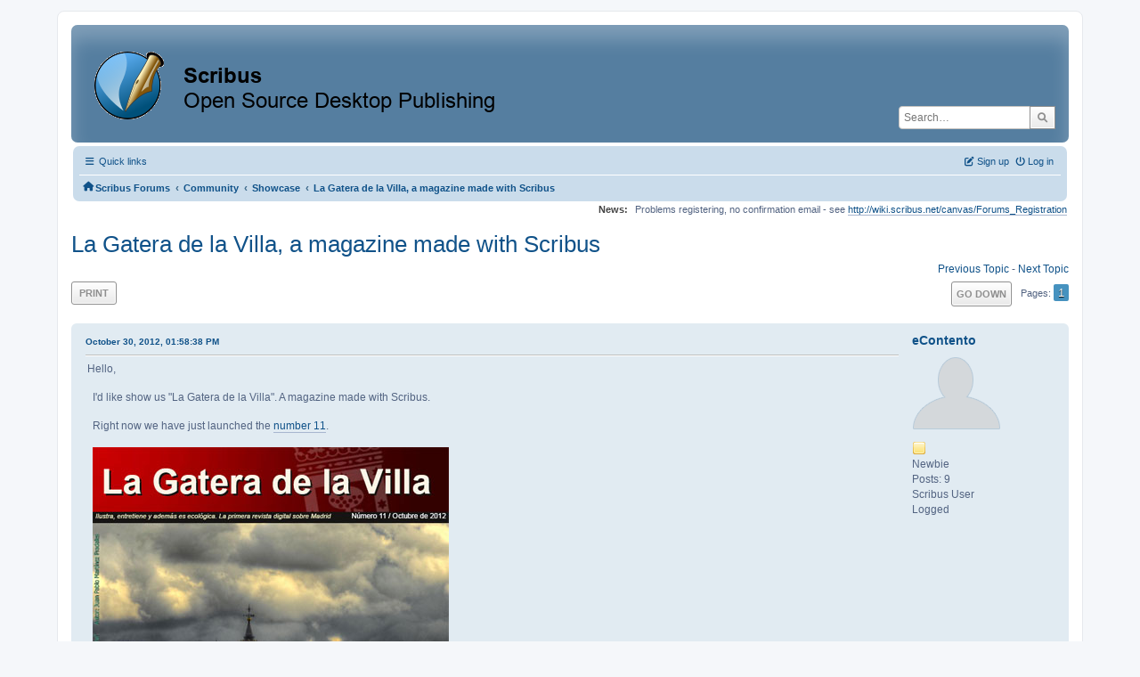

--- FILE ---
content_type: text/html; charset=UTF-8
request_url: https://forums.scribus.net/index.php/topic,724.msg3414.html?PHPSESSID=d8n8mu1pd625s83mj5jooi9fr1
body_size: 9091
content:
<!DOCTYPE html>
<html lang="en-US">
<head>
	<meta charset="UTF-8">
	<link rel="stylesheet" href="https://forums.scribus.net/Themes/ProCurve/css/minified_4bd6c4407f90d308c7557334877cf34b.css?smf216_1760727492">
	<link rel="stylesheet" href="https://use.fontawesome.com/releases/v6.1.2/css/all.css">
	<style>
	.postarea .bbc_img, .list_posts .bbc_img, .post .inner .bbc_img, form#reported_posts .bbc_img, #preview_body .bbc_img { max-width: min(100%,600px); }
	
	.postarea .bbc_img, .list_posts .bbc_img, .post .inner .bbc_img, form#reported_posts .bbc_img, #preview_body .bbc_img { max-height: 800px; }
	
	</style>
	<script>
		var smf_theme_url = "https://forums.scribus.net/Themes/ProCurve";
		var smf_default_theme_url = "https://forums.scribus.net/Themes/default";
		var smf_images_url = "https://forums.scribus.net/Themes/ProCurve/images";
		var smf_smileys_url = "https://forums.scribus.net/Smileys";
		var smf_smiley_sets = "default,classic,SoLoSMiLeYS1,aaron,akyhne,fugue,alienine";
		var smf_smiley_sets_default = "SoLoSMiLeYS1";
		var smf_avatars_url = "https://forums.scribus.net/avatars";
		var smf_scripturl = "https://forums.scribus.net/index.php?PHPSESSID=d8n8mu1pd625s83mj5jooi9fr1&amp;";
		var smf_iso_case_folding = false;
		var smf_charset = "UTF-8";
		var smf_session_id = "dbeb4695392992c8a75ea4214f9382b6";
		var smf_session_var = "da12c424";
		var smf_member_id = 0;
		var ajax_notification_text = 'Loading...';
		var help_popup_heading_text = 'A little lost? Let me explain:';
		var banned_text = 'Sorry Guest, you are banned from using this forum!';
		var smf_txt_expand = 'Expand';
		var smf_txt_shrink = 'Shrink';
		var smf_collapseAlt = 'Hide';
		var smf_expandAlt = 'Show';
		var smf_quote_expand = false;
		var allow_xhjr_credentials = false;
	</script>
	<script src="https://ajax.googleapis.com/ajax/libs/jquery/3.6.3/jquery.min.js"></script>
	<script src="https://forums.scribus.net/Themes/default/scripts/jquery.sceditor.bbcode.min.js?smf216_1760727492"></script>
	<script src="https://forums.scribus.net/Themes/ProCurve/scripts/minified_96183a28b8b852e390fd342ea8c71ba6.js?smf216_1760727492"></script>
	<script src="https://forums.scribus.net/Themes/ProCurve/scripts/minified_c6b978002ab218b9fffbe1ebf29be346.js?smf216_1760727492" defer></script>
	<script>
		var smf_smileys_url = 'https://forums.scribus.net/Smileys/SoLoSMiLeYS1';
		var bbc_quote_from = 'Quote from';
		var bbc_quote = 'Quote';
		var bbc_search_on = 'on';
	var smf_you_sure ='Are you sure you want to do this?';
	</script>
	<title>La Gatera de la Villa, a magazine made with Scribus</title>
	<meta name="viewport" content="width=device-width, initial-scale=1">
	<meta property="og:site_name" content="Scribus Forums">
	<meta property="og:title" content="La Gatera de la Villa, a magazine made with Scribus">
	<meta property="og:url" content="https://forums.scribus.net/index.php/topic,724.0.html?PHPSESSID=d8n8mu1pd625s83mj5jooi9fr1">
	<meta property="og:description" content="La Gatera de la Villa, a magazine made with Scribus">
	<meta name="description" content="La Gatera de la Villa, a magazine made with Scribus">
	<meta name="theme-color" content="#557EA0">
	<meta name="robots" content="noindex">
	<link rel="canonical" href="https://forums.scribus.net/index.php?topic=724.0">
	<link rel="help" href="https://forums.scribus.net/index.php?PHPSESSID=d8n8mu1pd625s83mj5jooi9fr1&amp;action=help">
	<link rel="contents" href="https://forums.scribus.net/index.php?PHPSESSID=d8n8mu1pd625s83mj5jooi9fr1&amp;">
	<link rel="search" href="https://forums.scribus.net/index.php?PHPSESSID=d8n8mu1pd625s83mj5jooi9fr1&amp;action=search">
	<link rel="alternate" type="application/rss+xml" title="Scribus Forums - RSS" href="https://forums.scribus.net/index.php?PHPSESSID=d8n8mu1pd625s83mj5jooi9fr1&amp;action=.xml;type=rss2;board=3">
	<link rel="alternate" type="application/atom+xml" title="Scribus Forums - Atom" href="https://forums.scribus.net/index.php?PHPSESSID=d8n8mu1pd625s83mj5jooi9fr1&amp;action=.xml;type=atom;board=3">
	<link rel="index" href="https://forums.scribus.net/index.php/board,3.0.html?PHPSESSID=d8n8mu1pd625s83mj5jooi9fr1"><style>.vv_special { display:none; }</style>
</head>
<body id="chrome" class="action_messageindex board_3">
<div id="footerfix">
	<div id="wrapper">
	    <div id="header">
			<h1 class="forumtitle">
				<a class="top" href="https://forums.scribus.net/index.php?PHPSESSID=d8n8mu1pd625s83mj5jooi9fr1&amp;"><img src="https://forums.scribus.net/scribus_header-forums.png" alt="Scribus Forums" title="Scribus Forums"></a>
			</h1>
			<form id="search_form" class="floatright" action="https://forums.scribus.net/index.php?PHPSESSID=d8n8mu1pd625s83mj5jooi9fr1&amp;action=search2" method="post" accept-charset="UTF-8">
				<input type="search" name="search" value="" placeholder="Search…">&nbsp;
				<input type="hidden" name="sd_topic" value="724">
				<button type="submit" name="search2" class="button no-border-radius" value="search"><i class="fa-solid fa-magnifying-glass"></i></button>
				<input type="hidden" name="advanced" value="0">
			</form>
	    </div>
		<div id="upper_section">
			<div id="inner_section">
               <div id="inner_wrap"1>
				  <div class="navbox">
				  	<div class="row">
                    <div class="column">
					<div class="user">
<ul id="quick_menu">
	<li><i class="fa-solid fa-bars"></i>	Quick links
		<ul>
			<li><a href="https://forums.scribus.net/index.php?PHPSESSID=d8n8mu1pd625s83mj5jooi9fr1&amp;action=recent" title="View the most recent posts on the forum.">Recent posts</a></li>
		</ul>
	</li>
</ul>
				<a class="mobile_user_menu">
					<span class="menu_icon"></span>
					<span class="text_menu">Main Menu</span>
				</a>
				<div id="main_menu">
					<div id="mobile_user_menu" class="popup_container">
						<div class="popup_window description">
							<div class="popup_heading">Main Menu
								<a href="javascript:void(0);" class="main_icons hide_popup"></a>
							</div>
							
					<ul class="dropmenu menu_nav">
						<li class="button_home">
							<a class="active" href="https://forums.scribus.net/index.php?PHPSESSID=d8n8mu1pd625s83mj5jooi9fr1&amp;">
								<span class="main_icons home"></span><span class="textmenu">Home</span>
							</a>
						</li>
						<li class="button_search">
							<a href="https://forums.scribus.net/index.php?PHPSESSID=d8n8mu1pd625s83mj5jooi9fr1&amp;action=search">
								<span class="main_icons search"></span><span class="textmenu">Search</span>
							</a>
						</li>
					</ul><!-- .menu_nav -->
						</div>
					</div>
				</div>
	</div></div>
		            <div class="column">
			<ul class="user_panel" id="top_info">
				<li class="button_login">
					<a href="https://forums.scribus.net/index.php?PHPSESSID=d8n8mu1pd625s83mj5jooi9fr1&amp;action=login" class="open" onclick="return reqOverlayDiv(this.href, 'Log in', 'login');">
						<i class="fa-solid fa-power-off"></i>
						<span class="textmenu">Log in</span>
					</a>
				</li>
				<li class="button_signup">
					<a href="https://forums.scribus.net/index.php?PHPSESSID=d8n8mu1pd625s83mj5jooi9fr1&amp;action=signup" class="open">
						<i class="fa-solid fa-pen-to-square"></i>
						<span class="textmenu">Sign up</span>
					</a>
				</li>
			</ul>
				  </div>
				</div>								
					<hr class="clear">
				<div class="navigate_section">
					<ul><li class="first"><a href="https://forums.scribus.net/index.php?PHPSESSID=d8n8mu1pd625s83mj5jooi9fr1&amp;"><i class="fa-solid fa-house"></i></a></li>
						<li>
							<a href="https://forums.scribus.net/index.php?PHPSESSID=d8n8mu1pd625s83mj5jooi9fr1&amp;"><span>Scribus Forums</span></a>
						</li>
						<li>
							<span class="dividers"> &#8249; </span>
							<a href="https://forums.scribus.net/index.php?PHPSESSID=d8n8mu1pd625s83mj5jooi9fr1&amp;#c2"><span>Community</span></a>
						</li>
						<li>
							<span class="dividers"> &#8249; </span>
							<a href="https://forums.scribus.net/index.php/board,3.0.html?PHPSESSID=d8n8mu1pd625s83mj5jooi9fr1"><span>Showcase</span></a>
						</li>
						<li class="last">
							<span class="dividers"> &#8249; </span>
							<a href="https://forums.scribus.net/index.php/topic,724.0.html?PHPSESSID=d8n8mu1pd625s83mj5jooi9fr1"><span>La Gatera de la Villa, a magazine made with Scribus</span></a>
						</li>
					</ul>
				</div><!-- .navigate_section -->        
	             </div>
	          </div> <div class="time_news_section"> 
					<div class="newsblock">
						<h2>News: </h2>
						<p>Problems registering, no confirmation email - see <a href="http://wiki.scribus.net/canvas/Forums_Registration" class="bbc_link" target="_blank" rel="noopener">http://wiki.scribus.net/canvas/Forums_Registration</a></p>
					</div>
	<br><br>
			</div>
			</div><!-- #inner_section -->
		</div><!-- #upper_section -->
		<div id="content_section">
			<div id="main_content_section">

			<h2 class="display_title">
				<span id="top_subject">La Gatera de la Villa, a magazine made with Scribus</span>
			</h2>
			<span class="nextlinks floatright"><a href="https://forums.scribus.net/index.php/topic,724.0/prev_next,prev.html?PHPSESSID=d8n8mu1pd625s83mj5jooi9fr1#new">Previous topic</a> - <a href="https://forums.scribus.net/index.php/topic,724.0/prev_next,next.html?PHPSESSID=d8n8mu1pd625s83mj5jooi9fr1#new">Next topic</a></span>
		<!-- #display_head -->
		
		<div class="pagesection top">
			
		<div class="buttonlist floatleft">
			
				<a class="button button_strip_print" href="https://forums.scribus.net/index.php?PHPSESSID=d8n8mu1pd625s83mj5jooi9fr1&amp;action=printpage;topic=724.0"  rel="nofollow">Print</a>
		</div>
			 
			<div class="pagelinks floatright">
				<a href="#bot" class="button">Go Down</a>
				<span class="pages">Pages</span><span class="current_page">1</span> 
			</div>
		<div class="mobile_buttons floatright">
			<a class="button mobile_act">User actions</a>
			
		</div>
		</div>
		<div id="forumposts">
			<form action="https://forums.scribus.net/index.php?PHPSESSID=d8n8mu1pd625s83mj5jooi9fr1&amp;action=quickmod2;topic=724.0" method="post" accept-charset="UTF-8" name="quickModForm" id="quickModForm" onsubmit="return oQuickModify.bInEditMode ? oQuickModify.modifySave('dbeb4695392992c8a75ea4214f9382b6', 'da12c424') : false">
				<div class="windowbg" id="msg3382">
					
					<div class="post_wrapper">
						<div class="poster">
							<h4>
								<a href="https://forums.scribus.net/index.php?PHPSESSID=d8n8mu1pd625s83mj5jooi9fr1&amp;action=profile;u=13511" title="View the profile of eContento">eContento</a>
							</h4>
							<ul class="user_info">
								<li class="avatar">
									<a href="https://forums.scribus.net/index.php?PHPSESSID=d8n8mu1pd625s83mj5jooi9fr1&amp;action=profile;u=13511"><img class="avatar" src="https://forums.scribus.net/avatars/default.png" alt=""></a>
								</li>
								<li class="icons"><img src="https://forums.scribus.net/Themes/ProCurve/images/membericons/icon.png" alt="*"></li>
								<li class="postgroup">Newbie</li>
								<li class="postcount">Posts: 9</li>
								<li class="blurb">Scribus User</li>
								<li class="poster_ip">Logged</li>
							</ul>
						</div><!-- .poster -->
						<div class="postarea">
							<div class="keyinfo">
								<div id="subject_3382" class="subject_title subject_hidden">
									<a href="https://forums.scribus.net/index.php?PHPSESSID=d8n8mu1pd625s83mj5jooi9fr1&amp;msg=3382" rel="nofollow">La Gatera de la Villa, a magazine made with Scribus</a>
								</div>
								
								<div class="postinfo">
									<span class="messageicon"  style="position: absolute; z-index: -1;">
										<img src="https://forums.scribus.net/Themes/ProCurve/images/post/xx.png" alt="">
									</span>
									<a href="https://forums.scribus.net/index.php?PHPSESSID=d8n8mu1pd625s83mj5jooi9fr1&amp;msg=3382" rel="nofollow" title="La Gatera de la Villa, a magazine made with Scribus" class="smalltext">October 30, 2012, 01:58:38 PM</a>
									<span class="spacer"></span>
									<span class="smalltext modified floatright" id="modified_3382">
									</span>
								</div>
								<div id="msg_3382_quick_mod"></div>
							</div><!-- .keyinfo -->
							<div class="post">
								<div class="inner" data-msgid="3382" id="msg_3382">
									Hello,<br /><br />&nbsp; I&#039;d like show us &quot;La Gatera de la Villa&quot;. A magazine made with Scribus. <br />&nbsp; <br />&nbsp; Right now we have just launched the <a href="http://www.fotomadrid.com/download.php?file=La_Gatera_de_la_Villa_11.pdf" class="bbc_link" target="_blank" rel="noopener">number 11</a>. <br /><br />&nbsp; <a href="http://www.fotomadrid.com/download.php?file=La_Gatera_de_la_Villa_11.pdf" class="bbc_link" target="_blank" rel="noopener"><img src="http://www.fotomadrid.com/files/La_Gatera_de_la_Villa_11.jpg.jpeg" alt="" class="bbc_img" loading="lazy"></a><br /><br />&nbsp; You can see all the numbers in <a href="http://www.fotomadrid.com/revista.php" class="bbc_link" target="_blank" rel="noopener">http://www.fotomadrid.com/revista.php</a><br /><br />Tips are accepted.
								</div>
							</div><!-- .post -->
							<div class="under_message">
								<ul class="floatleft">
								</ul>
							</div><!-- .under_message -->
						</div><!-- .postarea -->
						<div class="moderatorbar">
						</div><!-- .moderatorbar -->
					</div><!-- .post_wrapper -->
				</div><!-- $message[css_class] -->
				<hr class="post_separator">
				<div class="windowbg" id="msg3394">
					
					
					<div class="post_wrapper">
						<div class="poster">
							<h4>
								<a href="https://forums.scribus.net/index.php?PHPSESSID=d8n8mu1pd625s83mj5jooi9fr1&amp;action=profile;u=11518" title="View the profile of oscillator">oscillator</a>
							</h4>
							<ul class="user_info">
								<li class="avatar">
									<a href="https://forums.scribus.net/index.php?PHPSESSID=d8n8mu1pd625s83mj5jooi9fr1&amp;action=profile;u=11518"><img class="avatar" src="https://forums.scribus.net/avatars/default.png" alt=""></a>
								</li>
								<li class="icons"><img src="https://forums.scribus.net/Themes/ProCurve/images/membericons/icon.png" alt="*"></li>
								<li class="postgroup">Newbie</li>
								<li class="postcount">Posts: 31</li>
								<li class="blurb">Scribus User</li>
								<li class="profile">
									<ol class="profile_icons">
										<li><a href="http://www.oscillator.se" title="Oscillator" target="_blank" rel="noopener"><span class="main_icons www centericon" title="Oscillator"></span></a></li>
									</ol>
								</li><!-- .profile -->
								<li class="poster_ip">Logged</li>
							</ul>
						</div><!-- .poster -->
						<div class="postarea">
							<div class="keyinfo">
								<div id="subject_3394" class="subject_title subject_hidden">
									<a href="https://forums.scribus.net/index.php?PHPSESSID=d8n8mu1pd625s83mj5jooi9fr1&amp;msg=3394" rel="nofollow">Re: La Gatera de la Villa, a magazine made with Scribus</a>
								</div>
								<span class="page_number floatright">#1</span>
								<div class="postinfo">
									<span class="messageicon"  style="position: absolute; z-index: -1;">
										<img src="https://forums.scribus.net/Themes/ProCurve/images/post/xx.png" alt="">
									</span>
									<a href="https://forums.scribus.net/index.php?PHPSESSID=d8n8mu1pd625s83mj5jooi9fr1&amp;msg=3394" rel="nofollow" title="Reply #1 - Re: La Gatera de la Villa, a magazine made with Scribus" class="smalltext">October 31, 2012, 11:58:53 AM</a>
									<span class="spacer"></span>
									<span class="smalltext modified floatright" id="modified_3394">
									</span>
								</div>
								<div id="msg_3394_quick_mod"></div>
							</div><!-- .keyinfo -->
							<div class="post">
								<div class="inner" data-msgid="3394" id="msg_3394">
									Looks good!<br /><br />Does Scribus handle the magazine as one document?<br /><br />Staffan<br />SWEDEN
								</div>
							</div><!-- .post -->
							<div class="under_message">
								<ul class="floatleft">
								</ul>
							</div><!-- .under_message -->
						</div><!-- .postarea -->
						<div class="moderatorbar">
						</div><!-- .moderatorbar -->
					</div><!-- .post_wrapper -->
				</div><!-- $message[css_class] -->
				<hr class="post_separator">
				<div class="windowbg" id="msg3402">
					
					
					<div class="post_wrapper">
						<div class="poster">
							<h4>
								<a href="https://forums.scribus.net/index.php?PHPSESSID=d8n8mu1pd625s83mj5jooi9fr1&amp;action=profile;u=13511" title="View the profile of eContento">eContento</a>
							</h4>
							<ul class="user_info">
								<li class="avatar">
									<a href="https://forums.scribus.net/index.php?PHPSESSID=d8n8mu1pd625s83mj5jooi9fr1&amp;action=profile;u=13511"><img class="avatar" src="https://forums.scribus.net/avatars/default.png" alt=""></a>
								</li>
								<li class="icons"><img src="https://forums.scribus.net/Themes/ProCurve/images/membericons/icon.png" alt="*"></li>
								<li class="postgroup">Newbie</li>
								<li class="postcount">Posts: 9</li>
								<li class="blurb">Scribus User</li>
								<li class="poster_ip">Logged</li>
							</ul>
						</div><!-- .poster -->
						<div class="postarea">
							<div class="keyinfo">
								<div id="subject_3402" class="subject_title subject_hidden">
									<a href="https://forums.scribus.net/index.php?PHPSESSID=d8n8mu1pd625s83mj5jooi9fr1&amp;msg=3402" rel="nofollow">Re: La Gatera de la Villa, a magazine made with Scribus</a>
								</div>
								<span class="page_number floatright">#2</span>
								<div class="postinfo">
									<span class="messageicon"  style="position: absolute; z-index: -1;">
										<img src="https://forums.scribus.net/Themes/ProCurve/images/post/xx.png" alt="">
									</span>
									<a href="https://forums.scribus.net/index.php?PHPSESSID=d8n8mu1pd625s83mj5jooi9fr1&amp;msg=3402" rel="nofollow" title="Reply #2 - Re: La Gatera de la Villa, a magazine made with Scribus" class="smalltext">October 31, 2012, 03:49:10 PM</a>
									<span class="spacer"></span>
									<span class="smalltext modified floatright" id="modified_3402">
									</span>
								</div>
								<div id="msg_3402_quick_mod"></div>
							</div><!-- .keyinfo -->
							<div class="post">
								<div class="inner" data-msgid="3402" id="msg_3402">
									<blockquote class="bbc_standard_quote"><cite><a href="https://forums.scribus.net/index.php/topic,724.msg3394.html?PHPSESSID=d8n8mu1pd625s83mj5jooi9fr1#msg3394">Quote from: oscillator on October 31, 2012, 11:58:53 AM</a></cite>[...]Does Scribus handle the magazine as one document?[...]</blockquote><br />Yes. It works fine in a single document. <br /><br />First, we are working in many files, and later we put all articles together in a unique file. And it works fast.
								</div>
							</div><!-- .post -->
							<div class="under_message">
								<ul class="floatleft">
								</ul>
							</div><!-- .under_message -->
						</div><!-- .postarea -->
						<div class="moderatorbar">
						</div><!-- .moderatorbar -->
					</div><!-- .post_wrapper -->
				</div><!-- $message[css_class] -->
				<hr class="post_separator">
				<div class="windowbg" id="msg3414">
					
					<a id="new"></a>
					<div class="post_wrapper">
						<div class="poster">
							<h4>
								<a href="https://forums.scribus.net/index.php?PHPSESSID=d8n8mu1pd625s83mj5jooi9fr1&amp;action=profile;u=12" title="View the profile of a.l.e">a.l.e</a>
							</h4>
							<ul class="user_info">
								<li class="membergroup">Global Moderator</li>
								<li class="avatar">
									<a href="https://forums.scribus.net/index.php?PHPSESSID=d8n8mu1pd625s83mj5jooi9fr1&amp;action=profile;u=12"><img class="avatar" src="https://forums.scribus.net/custom_avatar/avatar_12_1526479713.png" alt=""></a>
								</li>
								<li class="icons"><img src="https://forums.scribus.net/Themes/ProCurve/images/membericons/icongmod.png" alt="*"><img src="https://forums.scribus.net/Themes/ProCurve/images/membericons/icongmod.png" alt="*"><img src="https://forums.scribus.net/Themes/ProCurve/images/membericons/icongmod.png" alt="*"><img src="https://forums.scribus.net/Themes/ProCurve/images/membericons/icongmod.png" alt="*"><img src="https://forums.scribus.net/Themes/ProCurve/images/membericons/icongmod.png" alt="*"></li>
								<li class="postgroup">Hero Member</li>
								<li class="postcount">Posts: 3,285</li>
								<li class="profile">
									<ol class="profile_icons">
										<li><a href="http://graphicslab.org" title="the graphics lab" target="_blank" rel="noopener"><span class="main_icons www centericon" title="the graphics lab"></span></a></li>
									</ol>
								</li><!-- .profile -->
								<li class="custom cust_loca">Location: zurich</li>
								<li class="poster_ip">Logged</li>
							</ul>
						</div><!-- .poster -->
						<div class="postarea">
							<div class="keyinfo">
								<div id="subject_3414" class="subject_title subject_hidden">
									<a href="https://forums.scribus.net/index.php?PHPSESSID=d8n8mu1pd625s83mj5jooi9fr1&amp;msg=3414" rel="nofollow">Re: La Gatera de la Villa, a magazine made with Scribus</a>
								</div>
								<span class="page_number floatright">#3</span>
								<div class="postinfo">
									<span class="messageicon"  style="position: absolute; z-index: -1;">
										<img src="https://forums.scribus.net/Themes/ProCurve/images/post/xx.png" alt="">
									</span>
									<a href="https://forums.scribus.net/index.php?PHPSESSID=d8n8mu1pd625s83mj5jooi9fr1&amp;msg=3414" rel="nofollow" title="Reply #3 - Re: La Gatera de la Villa, a magazine made with Scribus" class="smalltext">November 01, 2012, 01:14:40 PM</a>
									<span class="spacer"></span>
									<span class="smalltext modified floatright" id="modified_3414">
									</span>
								</div>
								<div id="msg_3414_quick_mod"></div>
							</div><!-- .keyinfo -->
							<div class="post">
								<div class="inner" data-msgid="3414" id="msg_3414">
									as&nbsp; i already had the chance to write to you: good work! :-)<br /><br />one hint i can give you, is to use the baseline...<br /><br />i would also avoid the rounded &quot;double&quot; boxes... but this is more a personal preference...<br /><br />have a nice day<br />a.l.e
								</div>
							</div><!-- .post -->
							<div class="under_message">
								<ul class="floatleft">
								</ul>
							</div><!-- .under_message -->
						</div><!-- .postarea -->
						<div class="moderatorbar">
						</div><!-- .moderatorbar -->
					</div><!-- .post_wrapper -->
				</div><!-- $message[css_class] -->
				<hr class="post_separator">
				<div class="windowbg" id="msg3422">
					
					
					<div class="post_wrapper">
						<div class="poster">
							<h4>
								<a href="https://forums.scribus.net/index.php?PHPSESSID=d8n8mu1pd625s83mj5jooi9fr1&amp;action=profile;u=11840" title="View the profile of GarryP">GarryP</a>
							</h4>
							<ul class="user_info">
								<li class="avatar">
									<a href="https://forums.scribus.net/index.php?PHPSESSID=d8n8mu1pd625s83mj5jooi9fr1&amp;action=profile;u=11840"><img class="avatar" src="https://forums.scribus.net/custom_avatar/avatar_11840_1400420056.png" alt=""></a>
								</li>
								<li class="icons"><img src="https://forums.scribus.net/Themes/ProCurve/images/membericons/icon.png" alt="*"><img src="https://forums.scribus.net/Themes/ProCurve/images/membericons/icon.png" alt="*"><img src="https://forums.scribus.net/Themes/ProCurve/images/membericons/icon.png" alt="*"><img src="https://forums.scribus.net/Themes/ProCurve/images/membericons/icon.png" alt="*"><img src="https://forums.scribus.net/Themes/ProCurve/images/membericons/icon.png" alt="*"></li>
								<li class="postgroup">Hero Member</li>
								<li class="postcount">Posts: 1,600</li>
								<li class="blurb">Scribus User</li>
								<li class="poster_ip">Logged</li>
							</ul>
						</div><!-- .poster -->
						<div class="postarea">
							<div class="keyinfo">
								<div id="subject_3422" class="subject_title subject_hidden">
									<a href="https://forums.scribus.net/index.php?PHPSESSID=d8n8mu1pd625s83mj5jooi9fr1&amp;msg=3422" rel="nofollow">Re: La Gatera de la Villa, a magazine made with Scribus</a>
								</div>
								<span class="page_number floatright">#4</span>
								<div class="postinfo">
									<span class="messageicon" >
										<img src="https://forums.scribus.net/Themes/ProCurve/images/post/clip.png" alt="">
									</span>
									<a href="https://forums.scribus.net/index.php?PHPSESSID=d8n8mu1pd625s83mj5jooi9fr1&amp;msg=3422" rel="nofollow" title="Reply #4 - Re: La Gatera de la Villa, a magazine made with Scribus" class="smalltext">November 02, 2012, 04:40:13 PM</a>
									<span class="spacer"></span>
									<span class="smalltext modified floatright" id="modified_3422">
									</span>
								</div>
								<div id="msg_3422_quick_mod"></div>
							</div><!-- .keyinfo -->
							<div class="post">
								<div class="inner" data-msgid="3422" id="msg_3422">
									I&#039;ve got a little tip on the rounded &quot;double&quot; boxes that a.l.e mentioned, if anyone is interested.<br /><br />You can create a similar effect but without the &quot;waist&quot; between the two boxes using a mix of some Scribus functions.<br /><br />Here&#039;s how (the attached image shows the flow):<br /><br />1. Draw a rectangle shape (not a text frame) that is short but wide. NOTE: If you make the rectangle the actual width that you want it&#039;ll make things a lot easier later. TIP: Make the rectangle twice as high as you want the finished rectangle to be.<br />2. Use the &quot;Properties&quot; palette &quot;Shape&quot; tab to round the corners.<br />3. Draw another rectangle that covers the bottom half of the first rectangle. TIP: Put the top of this second rectangle where you want the first one to &quot;stop&quot; when it&#039;s been cut later.<br /><br />You should now have two rectangles shown in &quot;Step A&quot; in the image.<br /><br />4. Now select the first (rounded rectangle) then shift-select the other one.<br />5. Go to the &quot;Item&quot; menu and select &quot;Path Tools...&quot; and &quot;Path Operations&quot;.<br />6. Click the &quot;Subtracts the second shape...&quot; icon.<br />7. Make sure none of the &quot;Keep&quot; or &quot;Swap&quot; checkboxes are checked.<br />8. Click &quot;OK&quot;.<br /><br />You should now have a half-rounded rectangle as shown in &quot;Step B&quot; in the image.<br /><br />You can now do the same for the &quot;underside&quot; rectangle but cutting the top part of the rectangle off instead of the bottom (shown in &quot;Step C&quot;). NOTE: Do not just make a rotated copy of the first shape as the text in that shape will be upside down!<br /><br />Once you have the two shapes:<br /><br />9. Go to the &quot;Windows&quot; menu and select &quot;Align and Distribute&quot;.<br />10. Select the first rectangle then shift-select the second one.<br />11. In the &quot;Align and Distribute&quot; palette set &quot;Relative to&quot; to &quot;First Selected&quot; and click on the &quot;Center on vertical axis&quot; and &quot;Align tops of items to bottom of anchor&quot; icons.<br /><br />You should now have what looks like a rounded rectangle with a line through it (&quot;Step D&quot;).<br /><br />You can now convert each of the shapes to text frames (menu &quot;Item&quot; -&gt; &quot;Convert to&quot; -&gt; &quot;Text Frame&quot;) and use them as normal.<br /><br />Another way to do this would be to create normal squared-off rectangles and use a rounding tool (as mentioned in <a href="http://wiki.scribus.net/canvas/Rounding_Complex_Shapes" class="bbc_link" target="_blank" rel="noopener">http://wiki.scribus.net/canvas/Rounding_Complex_Shapes</a>) but I personally think the workflow above requires less fiddly editing for this particular requirement (you get the rounded corners &quot;for free&quot;, so to speak).<br /><br />Anyway, I hope even a little bit of this is of some help to someone out there.<br /><br />Garry.<br /><br />[attachment deleted by admin]
								</div>
							</div><!-- .post -->
							<div class="under_message">
								<ul class="floatleft">
								</ul>
							</div><!-- .under_message -->
						</div><!-- .postarea -->
						<div class="moderatorbar">
						</div><!-- .moderatorbar -->
					</div><!-- .post_wrapper -->
				</div><!-- $message[css_class] -->
				<hr class="post_separator">
				<div class="windowbg" id="msg3474">
					
					
					<div class="post_wrapper">
						<div class="poster">
							<h4>
								toyotadesigner
							</h4>
							<ul class="user_info">
								<li class="membergroup">Guest</li>
								<li class="poster_ip">Logged</li>
							</ul>
						</div><!-- .poster -->
						<div class="postarea">
							<div class="keyinfo">
								<div id="subject_3474" class="subject_title subject_hidden">
									<a href="https://forums.scribus.net/index.php?PHPSESSID=d8n8mu1pd625s83mj5jooi9fr1&amp;msg=3474" rel="nofollow">Re: La Gatera de la Villa, a magazine made with Scribus</a>
								</div>
								<span class="page_number floatright">#5</span>
								<div class="postinfo">
									<span class="messageicon"  style="position: absolute; z-index: -1;">
										<img src="https://forums.scribus.net/Themes/ProCurve/images/post/xx.png" alt="">
									</span>
									<a href="https://forums.scribus.net/index.php?PHPSESSID=d8n8mu1pd625s83mj5jooi9fr1&amp;msg=3474" rel="nofollow" title="Reply #5 - Re: La Gatera de la Villa, a magazine made with Scribus" class="smalltext">November 13, 2012, 04:40:24 PM</a>
									<span class="spacer"></span>
									<span class="smalltext modified floatright" id="modified_3474">
									</span>
								</div>
								<div id="msg_3474_quick_mod"></div>
							</div><!-- .keyinfo -->
							<div class="post">
								<div class="inner" data-msgid="3474" id="msg_3474">
									Impresionante! Muy buen trabajo. Si tan sólo las fotografías arquitectónicas sería sin distorsión ...<br /><br />Salu2 desde Alemania!
								</div>
							</div><!-- .post -->
							<div class="under_message">
								<ul class="floatleft">
								</ul>
							</div><!-- .under_message -->
						</div><!-- .postarea -->
						<div class="moderatorbar">
						</div><!-- .moderatorbar -->
					</div><!-- .post_wrapper -->
				</div><!-- $message[css_class] -->
				<hr class="post_separator">
				<div class="windowbg" id="msg3483">
					
					
					<div class="post_wrapper">
						<div class="poster">
							<h4>
								<a href="https://forums.scribus.net/index.php?PHPSESSID=d8n8mu1pd625s83mj5jooi9fr1&amp;action=profile;u=13511" title="View the profile of eContento">eContento</a>
							</h4>
							<ul class="user_info">
								<li class="avatar">
									<a href="https://forums.scribus.net/index.php?PHPSESSID=d8n8mu1pd625s83mj5jooi9fr1&amp;action=profile;u=13511"><img class="avatar" src="https://forums.scribus.net/avatars/default.png" alt=""></a>
								</li>
								<li class="icons"><img src="https://forums.scribus.net/Themes/ProCurve/images/membericons/icon.png" alt="*"></li>
								<li class="postgroup">Newbie</li>
								<li class="postcount">Posts: 9</li>
								<li class="blurb">Scribus User</li>
								<li class="poster_ip">Logged</li>
							</ul>
						</div><!-- .poster -->
						<div class="postarea">
							<div class="keyinfo">
								<div id="subject_3483" class="subject_title subject_hidden">
									<a href="https://forums.scribus.net/index.php?PHPSESSID=d8n8mu1pd625s83mj5jooi9fr1&amp;msg=3483" rel="nofollow">Re: La Gatera de la Villa, a magazine made with Scribus</a>
								</div>
								<span class="page_number floatright">#6</span>
								<div class="postinfo">
									<span class="messageicon"  style="position: absolute; z-index: -1;">
										<img src="https://forums.scribus.net/Themes/ProCurve/images/post/xx.png" alt="">
									</span>
									<a href="https://forums.scribus.net/index.php?PHPSESSID=d8n8mu1pd625s83mj5jooi9fr1&amp;msg=3483" rel="nofollow" title="Reply #6 - Re: La Gatera de la Villa, a magazine made with Scribus" class="smalltext">November 14, 2012, 04:01:31 PM</a>
									<span class="spacer"></span>
									<span class="smalltext modified floatright" id="modified_3483">
									</span>
								</div>
								<div id="msg_3483_quick_mod"></div>
							</div><!-- .keyinfo -->
							<div class="post">
								<div class="inner" data-msgid="3483" id="msg_3483">
									<blockquote class="bbc_standard_quote"><cite><a href="https://forums.scribus.net/index.php/topic,724.msg3414.html?PHPSESSID=d8n8mu1pd625s83mj5jooi9fr1#msg3414">Quote from: a.l.e on November 01, 2012, 01:14:40 PM</a></cite><br />one hint i can give you, is to use the baseline...<br /></blockquote>Hi a.l.e.<br /><br />&nbsp; I don&#039;t know how i must use the baseline. I have to learn it.<br /><br /><blockquote class="bbc_standard_quote"><cite><a href="https://forums.scribus.net/index.php/topic,724.msg3414.html?PHPSESSID=d8n8mu1pd625s83mj5jooi9fr1#msg3414">Quote from: a.l.e on November 01, 2012, 01:14:40 PM</a></cite><br />i would also avoid the rounded &quot;double&quot; boxes... but this is more a personal preference...<br /></blockquote><br />Thanks. We&#039;ll study this. <br /><br /><blockquote class="bbc_standard_quote"><cite>Quote from: GarryP</cite><br />I&#039;ve got a little tip on the rounded &quot;double&quot; boxes that a.l.e mentioned, if anyone is interested.[...]<br /></blockquote><br />Thanks GarryP. It seems much work. We don&#039;t have many time to do this magazine.<br /><br /><blockquote class="bbc_standard_quote"><cite>Quote from: toyotadesigner</cite><br />&nbsp; Gracias toyotadesigner.<br />&nbsp; Sí, me temo que no todas las fotografías son buenas. <br /></blockquote>
								</div>
							</div><!-- .post -->
							<div class="under_message">
								<ul class="floatleft">
								</ul>
							</div><!-- .under_message -->
						</div><!-- .postarea -->
						<div class="moderatorbar">
						</div><!-- .moderatorbar -->
					</div><!-- .post_wrapper -->
				</div><!-- $message[css_class] -->
				<hr class="post_separator">
				<div class="windowbg" id="msg3616">
					
					
					<div class="post_wrapper">
						<div class="poster">
							<h4>
								<a href="https://forums.scribus.net/index.php?PHPSESSID=d8n8mu1pd625s83mj5jooi9fr1&amp;action=profile;u=13511" title="View the profile of eContento">eContento</a>
							</h4>
							<ul class="user_info">
								<li class="avatar">
									<a href="https://forums.scribus.net/index.php?PHPSESSID=d8n8mu1pd625s83mj5jooi9fr1&amp;action=profile;u=13511"><img class="avatar" src="https://forums.scribus.net/avatars/default.png" alt=""></a>
								</li>
								<li class="icons"><img src="https://forums.scribus.net/Themes/ProCurve/images/membericons/icon.png" alt="*"></li>
								<li class="postgroup">Newbie</li>
								<li class="postcount">Posts: 9</li>
								<li class="blurb">Scribus User</li>
								<li class="poster_ip">Logged</li>
							</ul>
						</div><!-- .poster -->
						<div class="postarea">
							<div class="keyinfo">
								<div id="subject_3616" class="subject_title subject_hidden">
									<a href="https://forums.scribus.net/index.php?PHPSESSID=d8n8mu1pd625s83mj5jooi9fr1&amp;msg=3616" rel="nofollow">Re: La Gatera de la Villa, a magazine made with Scribus</a>
								</div>
								<span class="page_number floatright">#7</span>
								<div class="postinfo">
									<span class="messageicon"  style="position: absolute; z-index: -1;">
										<img src="https://forums.scribus.net/Themes/ProCurve/images/post/xx.png" alt="">
									</span>
									<a href="https://forums.scribus.net/index.php?PHPSESSID=d8n8mu1pd625s83mj5jooi9fr1&amp;msg=3616" rel="nofollow" title="Reply #7 - Re: La Gatera de la Villa, a magazine made with Scribus" class="smalltext">December 21, 2012, 12:47:55 PM</a>
									<span class="spacer"></span>
									<span class="smalltext modified floatright" id="modified_3616">
									</span>
								</div>
								<div id="msg_3616_quick_mod"></div>
							</div><!-- .keyinfo -->
							<div class="post">
								<div class="inner" data-msgid="3616" id="msg_3616">
									<a href="http://www.fotomadrid.com/download.php?file=La_Gatera_de_la_Villa_12.pdf" class="bbc_link" target="_blank" rel="noopener"><img src="http://www.fotomadrid.com/files/La_Gatera_de_la_Villa_12.jpg.jpeg" alt="" class="bbc_img" loading="lazy"></a><br /><br /><a href="http://www.fotomadrid.com/download.php?file=La_Gatera_de_la_Villa_12.pdf" class="bbc_link" target="_blank" rel="noopener">http://www.fotomadrid.com/download.php?file=La_Gatera_de_la_Villa_12.pdf</a><br /><br /><blockquote class="bbc_standard_quote"><cite><a href="https://forums.scribus.net/index.php/topic,724.msg3414.html?PHPSESSID=d8n8mu1pd625s83mj5jooi9fr1#msg3414">Quote from: a.l.e on November 01, 2012, 01:14:40 PM</a></cite><br />one hint i can give you, is to use the baseline...<br /></blockquote>Hi a.l.e.<br /><br />&nbsp; I&#039;ve used the baseline. <br /><br />&nbsp; Tips are acepted<br />
								</div>
							</div><!-- .post -->
							<div class="under_message">
								<ul class="floatleft">
								</ul>
							</div><!-- .under_message -->
						</div><!-- .postarea -->
						<div class="moderatorbar">
						</div><!-- .moderatorbar -->
					</div><!-- .post_wrapper -->
				</div><!-- $message[css_class] -->
				<hr class="post_separator">
				<div class="windowbg" id="msg3617">
					
					
					<div class="post_wrapper">
						<div class="poster">
							<h4>
								<a href="https://forums.scribus.net/index.php?PHPSESSID=d8n8mu1pd625s83mj5jooi9fr1&amp;action=profile;u=25" title="View the profile of Nermander">Nermander</a>
							</h4>
							<ul class="user_info">
								<li class="avatar">
									<a href="https://forums.scribus.net/index.php?PHPSESSID=d8n8mu1pd625s83mj5jooi9fr1&amp;action=profile;u=25"><img class="avatar" src="https://forums.scribus.net/avatars/default.png" alt=""></a>
								</li>
								<li class="icons"><img src="https://forums.scribus.net/Themes/ProCurve/images/membericons/icon.png" alt="*"><img src="https://forums.scribus.net/Themes/ProCurve/images/membericons/icon.png" alt="*"><img src="https://forums.scribus.net/Themes/ProCurve/images/membericons/icon.png" alt="*"><img src="https://forums.scribus.net/Themes/ProCurve/images/membericons/icon.png" alt="*"><img src="https://forums.scribus.net/Themes/ProCurve/images/membericons/icon.png" alt="*"></li>
								<li class="postgroup">Hero Member</li>
								<li class="postcount">Posts: 1,836</li>
								<li class="poster_ip">Logged</li>
							</ul>
						</div><!-- .poster -->
						<div class="postarea">
							<div class="keyinfo">
								<div id="subject_3617" class="subject_title subject_hidden">
									<a href="https://forums.scribus.net/index.php?PHPSESSID=d8n8mu1pd625s83mj5jooi9fr1&amp;msg=3617" rel="nofollow">Re: La Gatera de la Villa, a magazine made with Scribus</a>
								</div>
								<span class="page_number floatright">#8</span>
								<div class="postinfo">
									<span class="messageicon"  style="position: absolute; z-index: -1;">
										<img src="https://forums.scribus.net/Themes/ProCurve/images/post/xx.png" alt="">
									</span>
									<a href="https://forums.scribus.net/index.php?PHPSESSID=d8n8mu1pd625s83mj5jooi9fr1&amp;msg=3617" rel="nofollow" title="Reply #8 - Re: La Gatera de la Villa, a magazine made with Scribus" class="smalltext">December 21, 2012, 01:19:57 PM</a>
									<span class="spacer"></span>
									<span class="smalltext modified floatright" id="modified_3617">
									</span>
								</div>
								<div id="msg_3617_quick_mod"></div>
							</div><!-- .keyinfo -->
							<div class="post">
								<div class="inner" data-msgid="3617" id="msg_3617">
									I&#039;m not a.l.e, but can give some comments:)<br /><br />I know how hard it is to see all these small details when you have been working with the layout, you almost always need input from others (I learned that when doing a magazine for a computer club a while ago). But I also know that a lot of things are about personal preference and intended &quot;feel&quot; about the publication, so don&#039;t take my comments as the truth:)<br /><br />The text in the black strip at the top of the front page could be better aligned (that is probably a place where you do not want it aligned to the baseline grid but adjusted to be in the middle (visually) of the black strip).<br /><br />For me it looks as if the red squares in the bottom part of the front page have a different position relative the baseline for the text.<br /><br />In most typography you use either an extra line between paragraphs OR a first line indent. Using both is usually considered bad practice.<br /><br />In the spread pages 6-7, I would have made the caption for the big image on the lower part of page 7 align with the caption for the image on page 6 (and I would have used baseline grid to also make them aligned with the last line of text on page 6). Most often you want the tops of top items aligned and the bottoms of bottom items aligned to avoid the &quot;feeling&quot; of an incomplete page.<br /><br />That&#039;s why you should have a grid of guides to align your content to.<br /><br /><br />In some places the centering of the photo captions look a bit misplaced. I have learned to try to avoid centering, because often it creates problems (multi line centered text can become extremely hard to read). It has it&#039;s uses, but often a similar effect can be achieved in other ways.
								</div>
							</div><!-- .post -->
							<div class="under_message">
								<ul class="floatleft">
								</ul>
							</div><!-- .under_message -->
						</div><!-- .postarea -->
						<div class="moderatorbar">
						</div><!-- .moderatorbar -->
					</div><!-- .post_wrapper -->
				</div><!-- $message[css_class] -->
				<hr class="post_separator">
			</form>
		</div><!-- #forumposts -->
		<div class="pagesection">
			
		<div class="buttonlist floatleft">
			
				<a class="button button_strip_print" href="https://forums.scribus.net/index.php?PHPSESSID=d8n8mu1pd625s83mj5jooi9fr1&amp;action=printpage;topic=724.0"  rel="nofollow">Print</a>
		</div>
			 
			<div class="pagelinks floatright">
				<a href="#main_content_section" class="button" id="bot">Go Up</a>
				<span class="pages">Pages</span><span class="current_page">1</span> 
			</div>
		<div class="mobile_buttons floatleft">
			<a class="button mobile_act">User actions</a>
			
		</div>
		</div>
		<div id="moderationbuttons">
			
		</div>
		<div id="display_jump_to"></div>
		<div id="mobile_action" class="popup_container">
			<div class="popup_window description">
				<div class="popup_heading">
					User actions
					<a href="javascript:void(0);" class="main_icons hide_popup"></a>
				</div>
				
		<div class="buttonlist">
			
				<a class="button button_strip_print" href="https://forums.scribus.net/index.php?PHPSESSID=d8n8mu1pd625s83mj5jooi9fr1&amp;action=printpage;topic=724.0"  rel="nofollow">Print</a>
		</div>
			</div>
		</div>
		<script>
			if ('XMLHttpRequest' in window)
			{
				var oQuickModify = new QuickModify({
					sScriptUrl: smf_scripturl,
					sClassName: 'quick_edit',
					bShowModify: true,
					iTopicId: 724,
					sTemplateBodyEdit: '\n\t\t\t\t\t\t<div id="quick_edit_body_container">\n\t\t\t\t\t\t\t<div id="error_box" class="error"><' + '/div>\n\t\t\t\t\t\t\t<textarea class="editor" name="message" rows="12" tabindex="1">%body%<' + '/textarea><br>\n\t\t\t\t\t\t\t<input type="hidden" name="da12c424" value="dbeb4695392992c8a75ea4214f9382b6">\n\t\t\t\t\t\t\t<input type="hidden" name="topic" value="724">\n\t\t\t\t\t\t\t<input type="hidden" name="msg" value="%msg_id%">\n\t\t\t\t\t\t\t<div class="righttext quickModifyMargin">\n\t\t\t\t\t\t\t\t<input type="submit" name="post" value="Save" tabindex="2" onclick="return oQuickModify.modifySave(\'dbeb4695392992c8a75ea4214f9382b6\', \'da12c424\');" accesskey="s" class="button"> <input type="submit" name="cancel" value="Cancel" tabindex="3" onclick="return oQuickModify.modifyCancel();" class="button">\n\t\t\t\t\t\t\t<' + '/div>\n\t\t\t\t\t\t<' + '/div>',
					sTemplateSubjectEdit: '<input type="text" name="subject" value="%subject%" size="80" maxlength="80" tabindex="4">',
					sTemplateBodyNormal: '%body%',
					sTemplateSubjectNormal: '<a hr'+'ef="' + smf_scripturl + '?topic=724.msg%msg_id%#msg%msg_id%" rel="nofollow">%subject%<' + '/a>',
					sTemplateTopSubject: '%subject%',
					sTemplateReasonEdit: 'Reason for editing: <input type="text" name="modify_reason" value="%modify_reason%" size="80" maxlength="80" tabindex="5" class="quickModifyMargin">',
					sTemplateReasonNormal: '%modify_text',
					sErrorBorderStyle: '1px solid red'
				});

				aJumpTo[aJumpTo.length] = new JumpTo({
					sContainerId: "display_jump_to",
					sJumpToTemplate: "<label class=\"smalltext jump_to\" for=\"%select_id%\">Jump to<" + "/label> %dropdown_list%",
					iCurBoardId: 3,
					iCurBoardChildLevel: 0,
					sCurBoardName: "Showcase",
					sBoardChildLevelIndicator: "==",
					sBoardPrefix: "=> ",
					sCatSeparator: "-----------------------------",
					sCatPrefix: "",
					sGoButtonLabel: "Go"
				});

				aIconLists[aIconLists.length] = new IconList({
					sBackReference: "aIconLists[" + aIconLists.length + "]",
					sIconIdPrefix: "msg_icon_",
					sScriptUrl: smf_scripturl,
					bShowModify: true,
					iBoardId: 3,
					iTopicId: 724,
					sSessionId: smf_session_id,
					sSessionVar: smf_session_var,
					sLabelIconList: "Message icon",
					sBoxBackground: "transparent",
					sBoxBackgroundHover: "#ffffff",
					iBoxBorderWidthHover: 1,
					sBoxBorderColorHover: "#adadad" ,
					sContainerBackground: "#ffffff",
					sContainerBorder: "1px solid #adadad",
					sItemBorder: "1px solid #ffffff",
					sItemBorderHover: "1px dotted gray",
					sItemBackground: "transparent",
					sItemBackgroundHover: "#e0e0f0"
				});
			}
		</script>
			<script>
				var verificationpostHandle = new smfCaptcha("https://forums.scribus.net/index.php?PHPSESSID=d8n8mu1pd625s83mj5jooi9fr1&amp;action=verificationcode;vid=post;rand=c3d2a59f38799d391b827718ae40ff6b", "post", 1);
			</script>
			</div><!-- #main_content_section -->
		</div><!-- #content_section --> 
	<div id="footer">
		<div class="inner_wrap">
		<ul>
			<li class="floatright"><a href="https://forums.scribus.net/index.php?PHPSESSID=d8n8mu1pd625s83mj5jooi9fr1&amp;action=help">Help</a> | <a href="https://forums.scribus.net/index.php?PHPSESSID=d8n8mu1pd625s83mj5jooi9fr1&amp;action=agreement">Terms and Rules</a> | <a href="#header">Go Up &#9650;</a></li>
			<li><a href="https://forums.scribus.net/index.php?PHPSESSID=d8n8mu1pd625s83mj5jooi9fr1&amp;">"></a></li>
		</ul>
		</div>
	</div><!-- #footer -->
		  <div class="copyright"><a href="https://forums.scribus.net/index.php?PHPSESSID=d8n8mu1pd625s83mj5jooi9fr1&amp;action=credits" title="License" target="_blank" rel="noopener">SMF 2.1.6 &copy; 2025</a>, <a href="https://www.simplemachines.org" title="Simple Machines" target="_blank" rel="noopener">Simple Machines</a> <br>
		  <a href="https://www.simplemachines.org/community/index.php?action=profile;u=218416">ProCurve Theme Made By : TwitchisMental</a> </div>
	</div><!-- #wrapper -->
</div><!-- #footerfix -->
<script>
window.addEventListener("DOMContentLoaded", function() {
	function triggerCron()
	{
		$.get('https://forums.scribus.net' + "/cron.php?ts=1768790190");
	}
	window.setTimeout(triggerCron, 1);
		$.sceditor.locale["en"] = {
			"Width (optional):": "Width (optional):",
			"Height (optional):": "Height (optional):",
			"Insert": "Insert",
			"Description (optional):": "Description (optional)",
			"Rows:": "Rows:",
			"Cols:": "Cols:",
			"URL:": "URL:",
			"E-mail:": "E-mail:",
			"Video URL:": "Video URL:",
			"More": "More",
			"Close": "Close",
			dateFormat: "month/day/year"
		};
});
</script>
</body>
</html>